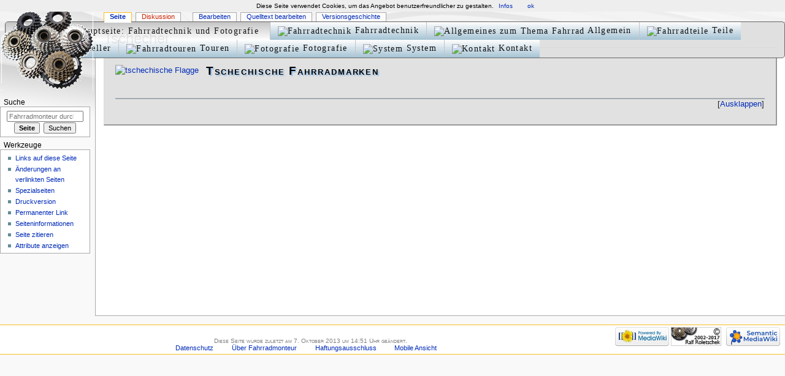

--- FILE ---
content_type: text/html; charset=UTF-8
request_url: https://www.fahrradmonteur.de/Tschechei
body_size: 58273
content:

<!DOCTYPE html>
<html class="client-nojs" lang="de" dir="ltr">
<head>
<meta charset="UTF-8"/>
<title>Tschechei – Fahrradmonteur</title>
<script>document.documentElement.className="client-js";RLCONF={"wgCanonicalNamespace":"","wgCanonicalSpecialPageName":!1,"wgNamespaceNumber":0,"wgPageName":"Tschechei","wgTitle":"Tschechei","wgCurRevisionId":10469,"wgRevisionId":10469,"wgArticleId":2190,"wgIsArticle":!0,"wgIsRedirect":!1,"wgAction":"view","wgUserName":null,"wgUserGroups":["*"],"wgCategories":[],"wgBreakFrames":!1,"wgPageContentLanguage":"de","wgPageContentModel":"wikitext","wgSeparatorTransformTable":[",\t.",".\t,"],"wgDigitTransformTable":["",""],"wgDefaultDateFormat":"dmy","wgMonthNames":["","Januar","Februar","März","April","Mai","Juni","Juli","August","September","Oktober","November","Dezember"],"wgMonthNamesShort":["","Jan.","Feb.","Mär.","Apr.","Mai","Jun.","Jul.","Aug.","Sep.","Okt.","Nov.","Dez."],"wgRelevantPageName":"Tschechei","wgRelevantArticleId":2190,"wgRequestId":"962cb79094bdaa9eb1f2f998","wgCSPNonce":!1,"wgIsProbablyEditable":!0,"wgRelevantPageIsProbablyEditable":!0,"wgRestrictionEdit":[],
"wgRestrictionMove":[],"wgMFDisplayWikibaseDescriptions":{"search":!1,"nearby":!1,"watchlist":!1,"tagline":!1},"wgMediaViewerOnClick":!0,"wgMediaViewerEnabledByDefault":!0,"wgVisualEditor":{"pageLanguageCode":"de","pageLanguageDir":"ltr","pageVariantFallbacks":"de"},"wgPageFormsTargetName":null,"wgPageFormsAutocompleteValues":[],"wgPageFormsAutocompleteOnAllChars":!1,"wgPageFormsFieldProperties":[],"wgPageFormsCargoFields":[],"wgPageFormsDependentFields":[],"wgPageFormsCalendarValues":[],"wgPageFormsCalendarParams":[],"wgPageFormsCalendarHTML":null,"wgPageFormsGridValues":[],"wgPageFormsGridParams":[],"wgPageFormsContLangYes":null,"wgPageFormsContLangNo":null,"wgPageFormsContLangMonths":[],"wgPageFormsHeightForMinimizingInstances":800,"wgPageFormsShowOnSelect":[],"wgPageFormsScriptPath":"/extensions/PageForms","edgValues":null,"wgPageFormsEDSettings":null,"wgAmericanDates":!1,"wgHeaderTabsTabIndexes":[],"wgEditSubmitButtonLabelPublish":!1};RLSTATE={
"site.styles":"ready","noscript":"ready","user.styles":"ready","user":"ready","user.options":"loading","user.tokens":"loading","mediawiki.legacy.shared":"ready","mediawiki.legacy.commonPrint":"ready","jquery.makeCollapsible.styles":"ready","ext.visualEditor.desktopArticleTarget.noscript":"ready","ext.smw.style":"ready","ext.smw.tooltip.styles":"ready","mediawiki.skinning.interface":"ready","mediawiki.skinning.content.externallinks":"ready","skins.monobook.responsive":"ready"};RLPAGEMODULES=["ext.smw.style","ext.smw.tooltips","site","mediawiki.page.startup","mediawiki.page.ready","jquery.makeCollapsible","mediawiki.searchSuggest","ext.semanticbreadcrumblinks","mmv.head","mmv.bootstrap.autostart","ext.visualEditor.desktopArticleTarget.init","ext.visualEditor.targetLoader","skins.monobook.mobile"];</script>
<script>(RLQ=window.RLQ||[]).push(function(){mw.loader.implement("user.options@1wzrr",function($,jQuery,require,module){/*@nomin*/mw.user.options.set({"variant":"de"});
});mw.loader.implement("user.tokens@tffin",function($,jQuery,require,module){/*@nomin*/mw.user.tokens.set({"editToken":"+\\","patrolToken":"+\\","watchToken":"+\\","csrfToken":"+\\"});
});});</script>
<link rel="stylesheet" href="/load.php?lang=de&amp;modules=ext.smw.style%7Cext.smw.tooltip.styles&amp;only=styles&amp;skin=monobook"/>
<link rel="stylesheet" href="/load.php?lang=de&amp;modules=ext.visualEditor.desktopArticleTarget.noscript%7Cjquery.makeCollapsible.styles%7Cmediawiki.legacy.commonPrint%2Cshared%7Cmediawiki.skinning.content.externallinks%7Cmediawiki.skinning.interface%7Cskins.monobook.responsive&amp;only=styles&amp;skin=monobook"/>
<script async="" src="/load.php?lang=de&amp;modules=startup&amp;only=scripts&amp;raw=1&amp;skin=monobook"></script>
<!--[if lt IE 9]><link rel="stylesheet" href="/skins/MonoBook/resources/screen-desktop.css?74a6a" media="screen"/><![endif]--><!--[if IE 6]><link rel="stylesheet" href="/skins/MonoBook/resources/IE60Fixes.css?1208f" media="screen"/><![endif]--><!--[if IE 7]><link rel="stylesheet" href="/skins/MonoBook/resources/IE70Fixes.css?4e4d4" media="screen"/><![endif]-->
<meta name="ResourceLoaderDynamicStyles" content=""/>
<link rel="stylesheet" href="/load.php?lang=de&amp;modules=site.styles&amp;only=styles&amp;skin=monobook"/>
<meta name="generator" content="MediaWiki 1.34.2"/>
<meta name="viewport" content="width=device-width, initial-scale=1.0, user-scalable=yes, minimum-scale=0.25, maximum-scale=5.0"/>
<link rel="alternate" type="application/rdf+xml" title="Tschechei" href="/index.php?title=Spezial:RDF_exportieren/Tschechei&amp;xmlmime=rdf"/>
<link rel="alternate" type="application/x-wiki" title="Bearbeiten" href="/index.php?title=Tschechei&amp;action=edit"/>
<link rel="edit" title="Bearbeiten" href="/index.php?title=Tschechei&amp;action=edit"/>
<link rel="shortcut icon" href="/favicon.ico"/>
<link rel="search" type="application/opensearchdescription+xml" href="/opensearch_desc.php" title="Fahrradmonteur (de)"/>
<link rel="EditURI" type="application/rsd+xml" href="https://www.fahrradmonteur.de/api.php?action=rsd"/>
<!--[if lt IE 9]><script src="/resources/lib/html5shiv/html5shiv.js"></script><![endif]-->
</head>
<body class="mediawiki ltr sitedir-ltr capitalize-all-nouns mw-hide-empty-elt ns-0 ns-subject mw-editable page-Tschechei rootpage-Tschechei skin-monobook action-view"><div id="globalWrapper"><div id="column-content"><div id="content" class="mw-body" role="main"><a id="top"></a><div id="siteNotice" class="mw-body-content"><div id="localNotice" lang="de" dir="ltr"><p><script src="/cookiechoices.js"></script>
<script>
  document.addEventListener('DOMContentLoaded', function(event) {
    cookieChoices.showCookieConsentBar('Diese Seite verwendet Cookies, um das Angebot benutzerfreundlicher zu gestalten.',
      'ok', 'Infos', 'https://de.wikipedia.org/wiki/HTTP-Cookie');
  });
</script>

</p>
<div style="z-index:999; padding:0; magin:0; text-align:left; position:fixed;top:35px;left:8px; opacity: 0.93; -webkit-transition: all 0.5s ease; -moz-transition: all 0.5s ease; -o-transition: all 0.5s ease;">
<div style="text-align:left;">
<ul id="menu">
<li class="oben-li">
<html>
<style type="text/css">
ul#menu,ul #menu ul{
        margin:0; list-style:none; padding:0; background-color:#dedede;
        border-width:1px; border-style:solid; border-color:#5f5f5f; display: block;
        -moz-border-radius:5px;
        -webkit-border-radius:5px;
        border-radius:5px;}
ul#menu ul{
        display:none; position:absolute; left:0; top:100%;
        -moz-box-shadow:3.5px 3.5px 5px #000000;
        -webkit-box-shadow:3.5px 3.5px 5px #000000;
        box-shadow:3.5px 3.5px 5px #000000;
        background-color:#fefefe; border-radius:16px;
        -moz-border-radius:16px;
        -webkit-border-radius:16px;
        border: 1px solid #747474;
        padding:0 10px 10px;}
ul#menu li:hover>*{display:block;}
ul#menu li{position:relative; display:block; white-space:nowrap; font-size:0; float:left;}
ul#menu li:hover{ z-index:1; color:red; }
ul#menu {font-size:0; z-index:999; position:relative; display:inline-block; padding:0; *display:inline;}
* html ul#menu li a{display:inline-block;}
ul#menu>li{margin:0;}
ul#menu a:active, ul#menu a:focus {outline-style:none;}
/* *** globale Schrifteinstellung *** */
a.br {display:block; }
/* menu prim */
ul#menu a{
        display:block; vertical-align:middle; text-align:left; text-decoration:none;
        letter-spacing: 0.1em;
        font:14px Trebuchet MS; color:#000000;
        cursor:pointer;
        padding-top: 6px; padding-left: 12px; padding-bottom: 6px; padding-right: 12px;
        background-image: -webkit-linear-gradient(white 0%, #9FBFD2 100%);
        background-image: -moz-linear-gradient(white 0%, #9FBFD2 100%);
        background-image: -o-linear-gradient(white 0%, #9FBFD2 100%);
        background-image: linear-gradient(white 0%, #9FBFD2 100%);
        border-width:0 0 0 1px; border-style:solid; border-color:#C0C0C0;}
ul#menu ul li{ float:none; margin:10px 0 0;}
ul#menu li:hover>a, ul#menu li a.gedrueckt{
        background-color:#c1c1c1;
        background-image: -webkit-gradient(linear, left top, left bottom, from(#c1c1c1), to(#ffffff));
        background-image: -webkit-linear-gradient(top, #c1c1c1, #ffffff);
        background-image: -moz-linear-gradient(top, #c1c1c1, #ffffff);
        background-image: -o-linear-gradient(top, #c1c1c1, #ffffff);
        background-image: linear-gradient(top bottom, #c1c1c1, #ffffff);
        border-color:#C0C0C0; border-style:solid; color:#000000; text-shadow:#FFF 0 0 1px;
        text-decoration:none;}
ul#menu span {display:block; overflow:visible; background-position:right center; background-repeat:no-repeat; padding-right:0px;}
ul#menu li.oben-li>a{
        border-radius:5px 0 0 5px;
        -moz-border-radius:5px 0 0 5px;
        -webkit-border-radius:5px;
        -webkit-border-top-right-radius:0;
        -webkit-border-bottom-right-radius:0;}
ul#menu li.oben-re>a{
        border-radius:0 5px 5px 0;
        -moz-border-radius:0 5px 5px 0;
        -webkit-border-radius:0;
        -webkit-border-top-right-radius:5px;
        -webkit-border-bottom-right-radius:5px;}
/* menu segon */
ul#menu ul a{
        text-align:left; padding:2px; background-color:#fefefe; background-image:none; border-width:0; border-radius:0px;
        -moz-border-radius:0px; -webkit-border-radius:0px;
        color:gray; text-decoration:none; }
ul#menu ul li:hover>a,ul#menu ul li a.gedrueckt {
        color:#000000; text-decoration:none; background-image: none; background-color:#f8f8f8; } /* fin menu segon */
</style>
<a class="gedrueckt" href="http://www.fahrradmonteur.de"><img src="https://upload.wikimedia.org/wikipedia/commons/d/dd/Farm-Fresh_house.png" width="24" height="24" alt="zurueck zur Hauptseite: Fahrradtechnik und Fotografie">&nbsp;</a>
</li>
<li><a href="#"><img src="https://upload.wikimedia.org/wikipedia/commons/3/3a/Farm-Fresh_multitool.png" width="24" height="24" alt="Fahrradtechnik">&nbsp;Fahrradtechnik</a>
<ul>
<li><a href="http://www.fahrradmonteur.de/Fahrradtechnik"><img src="https://upload.wikimedia.org/wikipedia/commons/3/3e/Nuvola_apps_edu_mathematics_blue-p.svg" width="14" height="14" alt="Uebersicht Fahrradtechnik">&nbsp;Fahrradtechnik</a></li>
<li><a href="http://www.fahrradmonteur.de/Formelsammlung"><img src="https://upload.wikimedia.org/wikipedia/commons/3/3e/Nuvola_apps_edu_mathematics_blue-p.svg" width="14" height="14" alt="Formelsammlung">&nbsp;Formelsammlung</a></li>
<li><a href="http://www.fahrradmonteur.de/Speichenrechner"><img src="https://upload.wikimedia.org/wikipedia/commons/3/3e/Nuvola_apps_edu_mathematics_blue-p.svg" width="14" height="14" alt="Speichenrechner">&nbsp;Speichenrechner</a></li>
<li><a href="http://www.fahrradmonteur.de/Gewinde_am_Fahrrad"><img src="https://upload.wikimedia.org/wikipedia/commons/3/3e/Nuvola_apps_edu_mathematics_blue-p.svg" width="14" height="14" alt="Masze der Gewinde am Fahrrad">&nbsp;Gewinde am Fahrrad</a></li>
<li><a href="http://www.fahrradmonteur.de/Fahrrad_einstellen"><img src="https://upload.wikimedia.org/wikipedia/commons/3/3e/Nuvola_apps_edu_mathematics_blue-p.svg" width="14" height="14" alt="Fahrrad einstellen">&nbsp;Fahrrad einstellen</a></li>
<li><a href="http://www.fahrradmonteur.de/Kettenschaltung_einstellen"><img src="https://upload.wikimedia.org/wikipedia/commons/c/c1/Gnome-devel.svg" width="14" height="14" alt="Kettenschaltung einstellen">&nbsp;Kettenschaltung einstellen</a></li>
<li><a href="http://www.fahrradmonteur.de/Einspeichen_und_Zentrieren"><img src="https://upload.wikimedia.org/wikipedia/commons/c/c1/Gnome-devel.svg" width="14" height="14" alt="Einspeichen und Zentrieren von Laufraedern">&nbsp;Einspeichen und Zentrieren</a></li>
<li><a href="http://www.fahrradmonteur.de/Hilfe mein Fahrrad knackt"><img src="https://upload.wikimedia.org/wikipedia/commons/c/c1/Gnome-devel.svg" width="14" height="14" alt="Hilfe mein Fahrrad knackt">&nbsp;Hilfe mein Fahrrad knackt</a></li>
<li><a href="http://www.fahrradmonteur.de/Werkzeug"><img src="https://upload.wikimedia.org/wikipedia/commons/c/c1/Gnome-devel.svg" width="14" height="14" alt="Werkzeug">&nbsp;Werkzeug</a></li>
<li><a href="http://www.fahrradmonteur.de/Rahmenwerkzeug"><img src="https://upload.wikimedia.org/wikipedia/commons/c/c1/Gnome-devel.svg" width="14" height="14" alt="Rahmenwerkzeug">&nbsp;Rahmenwerkzeug</a></li>
<li><a href="http://www.fahrradmonteur.de/Kettenpflege"><img src="https://upload.wikimedia.org/wikipedia/commons/c/c1/Gnome-devel.svg" width="14" height="14" alt="Kettenpflege">&nbsp;Kettenpflege</a></li>
<li><a href="http://www.fahrradmonteur.de/Sattelpflege"><img src="https://upload.wikimedia.org/wikipedia/commons/c/c1/Gnome-devel.svg" width="14" height="14" alt="Sattelpflege">&nbsp;Sattelpflege</a></li>
<li><a href="http://www.fahrradmonteur.de/Plaste_und_Elaste"><img src="https://upload.wikimedia.org/wikipedia/commons/c/c1/Gnome-devel.svg" width="14" height="14" alt="Plaste und Elaste">&nbsp;Plaste und Elaste</a></li>
</ul>
</li>
<li><a href="#"><img src="https://upload.wikimedia.org/wikipedia/commons/6/66/Farm-Fresh_cog.png" width="24" height="24" alt="Allgemeines zum Thema Fahrrad">&nbsp;Allgemein</a>
<ul>
<li><a href="http://www.fahrradmonteur.de/Berufsbild"><img src="https://upload.wikimedia.org/wikipedia/commons/b/bc/Nuvola_apps_kservices.svg" width="14" height="14" alt="Berufsbild Fahrradmonteur">&nbsp;Berufsbild</a></li>
<li><a href="http://www.fahrradmonteur.de/Fahrradgeschichte"><img src="https://upload.wikimedia.org/wikipedia/commons/b/bc/Nuvola_apps_kservices.svg" width="14" height="14" alt="Fahrradgeschichte">&nbsp;Fahrradgeschichte</a></li>
<li><a href="http://www.fahrradmonteur.de/Fahrradtypen"><img src="https://upload.wikimedia.org/wikipedia/commons/b/bc/Nuvola_apps_kservices.svg" width="14" height="14" alt="Fahrradtypen">&nbsp;Fahrradtypen</a></li>
<li><a href="http://www.fahrradmonteur.de/Fahrradqualit&auml;t"><img src="https://upload.wikimedia.org/wikipedia/commons/b/bc/Nuvola_apps_kservices.svg" width="14" height="14" alt="Fahrradqualitaet">&nbsp;Fahrradqualit&auml;t</a></li>
<li><a href="http://www.fahrradmonteur.de/Mythen_und_Legenden"><img src="https://upload.wikimedia.org/wikipedia/commons/e/e2/Gnome-fs-directory_yellow.svg" width="14" height="14" alt="Mythen und Legenden">&nbsp;Mythen und Legenden</a></li>
<li><a href="http://www.fahrradmonteur.de/Fahrrad_einstellen#Wundersattel">&nbsp;&nbsp;&nbsp;<img src="https://upload.wikimedia.org/wikipedia/commons/e/e2/Nuvola_single_chevron_right.svg" width="14" height="14" alt="Wundersattel">&nbsp;Wundersattel</a></li>
<li><a href="http://www.fahrradmonteur.de/Fahrradpflege">&nbsp;&nbsp;&nbsp;<img src="https://upload.wikimedia.org/wikipedia/commons/e/e2/Nuvola_single_chevron_right.svg" width="14" height="14" alt="Fahrradpflege">&nbsp;Fahrradpflege</a></li>
<li><a href="http://www.fahrradmonteur.de/Sattelpflege">&nbsp;&nbsp;&nbsp;<img src="https://upload.wikimedia.org/wikipedia/commons/e/e2/Nuvola_single_chevron_right.svg" width="14" height="14" alt="Sattelpflege">&nbsp;Sattelpflege</a></li>
<li><a href="http://www.fahrradmonteur.de/Kettenpflege">&nbsp;&nbsp;&nbsp;<img src="https://upload.wikimedia.org/wikipedia/commons/e/e2/Nuvola_single_chevron_right.svg" width="14" height="14" alt="Kettenpflege">&nbsp;Kettenpflege</a></li>
<li><a href="http://www.fahrradmonteur.de/Kettenmontage">&nbsp;&nbsp;&nbsp;<img src="https://upload.wikimedia.org/wikipedia/commons/e/e2/Nuvola_single_chevron_right.svg" width="14" height="14" alt="Kettenmontage">&nbsp;Kettenmontage</a></li>
<li><a href="http://www.fahrradmonteur.de/Reifenbreite_und_Rollwiderstand">&nbsp;&nbsp;&nbsp;<img src="https://upload.wikimedia.org/wikipedia/commons/e/e2/Nuvola_single_chevron_right.svg" width="14" height="14" alt="Reifenbreite und Rollwiderstand">&nbsp;Reifenbreite und Rollwiderstand</a></li>
<li><a href="http://www.fahrradmonteur.de/Vollgummireifen">&nbsp;&nbsp;&nbsp;<img src="https://upload.wikimedia.org/wikipedia/commons/e/e2/Nuvola_single_chevron_right.svg" width="14" height="14" alt="Vollgummireifen">&nbsp;Vollgummireifen</a></li>
<li><a href="http://www.fahrradmonteur.de/Fahrradbremsen">&nbsp;&nbsp;&nbsp;<img src="https://upload.wikimedia.org/wikipedia/commons/e/e2/Nuvola_single_chevron_right.svg" width="14" height="14" alt="Fahrradbremsen">&nbsp;Fahrradbremsen</a></li>
<li><a href="http://www.fahrradmonteur.de/Fahrradversicherung"><img src="https://upload.wikimedia.org/wikipedia/commons/b/bc/Nuvola_apps_kservices.svg" width="14" height="14" alt="Fahrradversicherung">&nbsp;Fahrradversicherung</a></li>
<li><a href="http://www.fahrradmonteur.de/Entscheidungshilfe Fahrradkauf"><img src="https://upload.wikimedia.org/wikipedia/commons/b/bc/Nuvola_apps_kservices.svg" width="14" height="14" alt="Entscheidungshilfe Fahrradkauf">&nbsp;Entscheidungshilfe Fahrradkauf</a></li>
<li><a href="http://www.fahrradmonteur.de/Fahrradzitate"><img src="https://upload.wikimedia.org/wikipedia/commons/b/bc/Nuvola_apps_kservices.svg" width="14" height="14" alt="Fahrradzitate">&nbsp;Fahrradzitate</a></li>
<li><a href="http://www.fahrradmonteur.de/Formular:Zitat-Zitat">&nbsp;&nbsp;&nbsp;<img src="https://upload.wikimedia.org/wikipedia/commons/e/e2/Nuvola_single_chevron_right.svg" width="14" height="14" alt="neues Zitat anlegen">&nbsp;neues Zitat anlegen</a></li>

<li><a href="http://www.fahrradmonteur.de/Systemvergleich_Rohloff_Speedhub_500/14_vs._Shimano_Alfine_SG-S700"><img src="https://upload.wikimedia.org/wikipedia/commons/b/bc/Nuvola_apps_kservices.svg" width="14" height="14" alt="Systemvergleich Rohloff Speedhub 500/14 vs. Shimano Alfine SG-S700">&nbsp;Systemvergleich Rohloff Speedhub 500/14 vs. Shimano Alfine SG-S700</a></li>
<li><a href="http://www.fahrradmonteur.de/Fahrradzeichnung_Leonardo_da_Vinci"><img src="https://upload.wikimedia.org/wikipedia/commons/b/bc/Nuvola_apps_kservices.svg" width="14" height="14" alt="Fahrradzeichnung von Leonardo da Vinci">&nbsp;Fahrradzeichnung von Leonardo da Vinci</a></li>
</ul>
</li>
<li><a href="#"><img src="https://upload.wikimedia.org/wikipedia/commons/a/a3/Farm-Fresh_lightbulb.png" width="24" height="24" alt="Fahrradteile">&nbsp;Teile</a>
<ul>
<li><a href="http://www.fahrradmonteur.de/Felgen"><img src="https://upload.wikimedia.org/wikipedia/commons/9/91/Farm-Fresh_screwdriver.png" width="14" height="14" alt="Felgen am Fahrrad">&nbsp;Felgen</a></li>
<li><a href="http://www.fahrradmonteur.de/Reifen"><img src="https://upload.wikimedia.org/wikipedia/commons/9/91/Farm-Fresh_screwdriver.png" width="14" height="14" alt="Reifen  am Fahrrad">&nbsp;Reifen</a></li>
</ul>
</li>
    <li><a href="#"><img src="https://upload.wikimedia.org/wikipedia/commons/a/a0/Farm-Fresh_wrench_orange.png" width="24" height="24" alt="Hersteller">&nbsp;Hersteller</a>
        <ul>
<li><a href="http://www.fahrradmonteur.de/Hersteller&uuml;bersicht"><img src="https://upload.wikimedia.org/wikipedia/commons/3/30/Nuvola_filesystems_services.svg" width="14" height="14" alt="Hersteller�bersicht">&nbsp;Hersteller&uuml;bersicht</a></li>
<li><a href="http://www.fahrradmonteur.de/Fahrradhersteller_international"><img src="https://upload.wikimedia.org/wikipedia/commons/3/30/Nuvola_filesystems_services.svg" width="14" height="14" alt="internationale Hersteller">&nbsp;International</a></li>
<li><a href="http://www.fahrradmonteur.de/Fahrradhersteller_Europa"><img src="https://upload.wikimedia.org/wikipedia/commons/3/30/Nuvola_filesystems_services.svg" width="14" height="14" alt="europaeische Hersteller">&nbsp;Europa</a></li>
<li><a href="http://www.fahrradmonteur.de/Fahrradhersteller_Asien"><img src="https://upload.wikimedia.org/wikipedia/commons/3/30/Nuvola_filesystems_services.svg" width="14" height="14" alt="asiatische Hersteller">&nbsp;Asien</a></li>
<li><a href="http://www.fahrradmonteur.de/Fahrradhersteller_Amerika"><img src="https://upload.wikimedia.org/wikipedia/commons/3/30/Nuvola_filesystems_services.svg" width="14" height="14" alt="amerikanische Hersteller">&nbsp;Amerika</a></li>
<li><a href="http://www.fahrradmonteur.de/Fahrradhersteller_Afrika"><img src="https://upload.wikimedia.org/wikipedia/commons/3/30/Nuvola_filesystems_services.svg" width="14" height="14" alt="afrikanische Hersteller">&nbsp;Afrika</a></li>
<li><a href="http://www.fahrradmonteur.de/Fahrradhersteller_Ozeanien"><img src="https://upload.wikimedia.org/wikipedia/commons/3/30/Nuvola_filesystems_services.svg" width="14" height="14" alt="ozeanische Hersteller">&nbsp;Ozeanien</a></li>
<li><a href="http://www.fahrradmonteur.de/Eigenmarken"><img src="https://upload.wikimedia.org/wikipedia/commons/3/30/Nuvola_filesystems_services.svg" width="14" height="14" alt="Eigenmarken">&nbsp;Eigenmarken</a></li>
<li><a href="http://www.fahrradmonteur.de/Formular:Unternehmen">&nbsp;&nbsp;&nbsp;<img src="https://upload.wikimedia.org/wikipedia/commons/e/e2/Nuvola_single_chevron_right.svg" width="14" height="14" alt="neuen Hersteller anlegen">&nbsp;neuen Hersteller anlegen</a></li>
        </ul>
    </li>
<li><a href="#"><img src="https://upload.wikimedia.org/wikipedia/commons/1/16/Farm-Fresh_world.png" width="24" height="24" alt="Fahrradtouren">&nbsp;Touren</a>
<ul>
<li><a href="http://www.fahrradmonteur.de/Radreisen"><img src="https://upload.wikimedia.org/wikipedia/commons/f/f6/Approve.svg" width="14" height="14" alt="Reisen mit dem Fahrrad">&nbsp;Radreisen</a></li>
<li><a href="http://www.fahrradmonteur.de/Touren"><img src="https://upload.wikimedia.org/wikipedia/commons/f/f6/Approve.svg" width="14" height="14" alt="Touren">&nbsp;Touren</a></li>
<li><a href="http://www.fahrradmonteur.de/Barnim_on_Tour"><img src="https://upload.wikimedia.org/wikipedia/commons/f/f6/Approve.svg" width="14" height="14" alt="Barnim">&nbsp;Barnim on Tour</a></li>
<li><a href="http://www.fahrradmonteur.de/Mauerradweg_Berlin"><img src="https://upload.wikimedia.org/wikipedia/commons/f/f6/Approve.svg" width="14" height="14" alt="Mauerradweg Berlin">&nbsp;Mauerradweg Berlin</a></li>
<li><a href="http://www.fahrradmonteur.de/Mauerradweg_Berlin_S&uuml;d"><img src="https://upload.wikimedia.org/wikipedia/commons/f/f6/Approve.svg" width="14" height="14" alt="Mauerradweg Berlin S&uuml;d">&nbsp;Mauerradweg Berlin S&uuml;d</a></li>
<li><a href="http://www.fahrradmonteur.de/Radweg Berlin-Usedom 1"><img src="https://upload.wikimedia.org/wikipedia/commons/f/f6/Approve.svg" width="14" height="14" alt="Radweg Berlin-Usedom 1">&nbsp;Radweg Berlin-Usedom 1</a></li>
<li><a href="http://www.fahrradmonteur.de/Rund_um_den_Werbellinsee"><img src="https://upload.wikimedia.org/wikipedia/commons/f/f6/Approve.svg" width="14" height="14" alt="Rund um den Werbellinsee">&nbsp;Rund um den Werbellinsee</a></li>
<li><a href="http://www.fahrradmonteur.de/Niederfinow_-_Polen_-_Niederfinow"><img src="https://upload.wikimedia.org/wikipedia/commons/f/f6/Approve.svg" width="14" height="14" alt="Niederfinow - Polen - Niederfinow">&nbsp;Niederfinow - Polen - Niederfinow</a></li>
<li><a href="http://www.fahrradmonteur.de/Oderbruchtour_-_Niederfinow"><img src="https://upload.wikimedia.org/wikipedia/commons/f/f6/Approve.svg" width="14" height="14" alt="Oderbruchtour - Niederfinow">&nbsp;Oderbruchtour - Niederfinow</a></li>
<li><a href="http://www.fahrradmonteur.de/Rundfahrt_Wolletzsee"><img src="https://upload.wikimedia.org/wikipedia/commons/a/a2/Nuvola_apps_error.svg" width="14" height="14" alt="Rundfahrt Wolletzsee">&nbsp;Rundfahrt Wolletzsee</a></li>
<li><a href="http://www.fahrradmonteur.de/Treidelweg_Finowkanal"><img src="https://upload.wikimedia.org/wikipedia/commons/f/f6/Approve.svg" width="14" height="14" alt="Treidelweg Finowkanal">&nbsp;Treidelweg Finowkanal</a></li>
<li><a href="http://www.fahrradmonteur.de/Franzosenbunker"><img src="https://upload.wikimedia.org/wikipedia/commons/f/f6/Approve.svg" width="14" height="14" alt="Franzosenbunker">&nbsp;Franzosenbunker</a></li>

<li><a href="http://www.fahrradmonteur.de/Bergbauden_im_Riesengebirge"><img src="https://upload.wikimedia.org/wikipedia/commons/f/f6/Approve.svg" width="14" height="14" alt="Bergbauden im Riesengebirge">&nbsp;Bergbauden im Riesengebirge</a></li>
        </ul>
    </li>
    <li><a href="#"><img src="https://upload.wikimedia.org/wikipedia/commons/c/cb/Farm-Fresh_camera.png" width="24" height="24" alt="Fotografie">&nbsp;Fotografie</a>
        <ul>
<li><a href="http://www.fahrradmonteur.de/Fotografieren_unterwegs_mit_dem_Fahrrad"><img src="https://upload.wikimedia.org/wikipedia/commons/e/e6/High-contrast-camera-photo-2.svg" width="14" height="14" alt="Fotografieren unterwegs mit dem Fahrrad">&nbsp;Fotografieren unterwegs mit dem Fahrrad</a></li>
<li><a href="http://www.fahrradmonteur.de/Solmeta_N3_Kompa&#223;"><img src="https://upload.wikimedia.org/wikipedia/commons/e/e6/High-contrast-camera-photo-2.svg" width="14" height="14" alt="GPS an der Kamera: Solmeta N3 Testfahrt">&nbsp;Solmeta N3 Testfahrt</a></li>
<li><a href="http://www.fahrradmonteur.de/Objektivcodes"><img src="https://upload.wikimedia.org/wikipedia/commons/e/e6/High-contrast-camera-photo-2.svg" width="14" height="14" alt="Objektivcodes">&nbsp;Objektivcodes</a></li>
<li><a href="http://www.fahrradmonteur.de/Photoshop"><img src="https://upload.wikimedia.org/wikipedia/commons/e/e6/High-contrast-camera-photo-2.svg" width="14" height="14" alt="Photoshop">&nbsp;Photoshop</a></li>
<li><a href="http://www.fahrradmonteur.de/Diva_vor_der_Kamera"><img src="https://upload.wikimedia.org/wikipedia/commons/e/e6/High-contrast-camera-photo-2.svg" width="14" height="14" alt="Diva vor der Kamera">&nbsp;Diva vor der Kamera</a></li>
<li><a href="http://www.fahrradmonteur.de/Suppenhuhn"><img src="https://upload.wikimedia.org/wikipedia/commons/e/e6/High-contrast-camera-photo-2.svg" width="14" height="14" alt="Suppenhuhn - Superzoom">&nbsp;Suppenhuhn - Superzoom</a></li>
<-- -------------------- H O N G K O N G -------------------- -->
<li><a href="http://www.fahrradmonteur.de/Abu Dhabi"><img src="https://upload.wikimedia.org/wikipedia/commons/e/e2/Gnome-fs-directory_yellow.svg" width="14" height="14" alt="Abu Dhabi">&nbsp;Abu Dhabi</a></li>
<li><a href="http://www.fahrradmonteur.de/Hongkong"><img src="https://upload.wikimedia.org/wikipedia/commons/e/e2/Gnome-fs-directory_yellow.svg" width="14" height="14" alt="Hongkong">&nbsp;Hongkong</a></li>
<li><a href="http://www.fahrradmonteur.de/Panorama in Hongkong">&nbsp;&nbsp;&nbsp;<img src="https://upload.wikimedia.org/wikipedia/commons/e/e2/Nuvola_single_chevron_right.svg" width="14" height="14" alt="Panorama in Hongkong">&nbsp;Panorama in Hongkong</a></li>
<li><a href="http://www.fahrradmonteur.de/Chungking Mansions">&nbsp;&nbsp;&nbsp;<img src="https://upload.wikimedia.org/wikipedia/commons/e/e2/Nuvola_single_chevron_right.svg" width="14" height="14" alt="Chungking Mansions">&nbsp;Chungking Mansions</a></li>
<-- -------------------- 5 0   M M -------------------- -->
<li><a href="http://www.fahrradmonteur.de/50mm_als_Herausforderung">
<img src="https://upload.wikimedia.org/wikipedia/commons/e/e2/Gnome-fs-directory_yellow.svg" width="14" height="14" alt="50mm als Herausforderung">&nbsp;50mm als Herausforderung</a></li>
<!--li><a href="http://www.fahrradmonteur.de/50mm_Arlington">&nbsp;&nbsp;&nbsp;<img src="https://upload.wikimedia.org/wikipedia/commons/e/e2/Nuvola_single_chevron_right.svg" width="14" height="14" alt="Arlington">&nbsp;Arlington</a></li>
<li><a href="http://www.fahrradmonteur.de/50mm_Berlin">&nbsp;&nbsp;&nbsp;<img src="https://upload.wikimedia.org/wikipedia/commons/e/e2/Nuvola_single_chevron_right.svg" width="14" height="14" alt="Berlin">&nbsp;Berlin</a></li>
<li><a href="http://www.fahrradmonteur.de/50mm_Eindhoven">&nbsp;&nbsp;&nbsp;<img src="https://upload.wikimedia.org/wikipedia/commons/e/e2/Nuvola_single_chevron_right.svg" width="14" height="14" alt="Eindhoven">&nbsp;Eindhoven</a></li>
<li><a href="http://www.fahrradmonteur.de/50mm_St._P&#246;lten">&nbsp;&nbsp;&nbsp;<img src="https://upload.wikimedia.org/wikipedia/commons/e/e2/Nuvola_single_chevron_right.svg" width="14" height="14" alt="St. Poelten">&nbsp;St. P&ouml;lten</a></li>
<li><a href="http://www.fahrradmonteur.de/50mm_Muzeum">&nbsp;&nbsp;&nbsp;<img src="https://upload.wikimedia.org/wikipedia/commons/e/e2/Nuvola_single_chevron_right.svg" width="14" height="14" alt="Mlada Boleslav">&nbsp;Mlad&#225; Boleslav</a></li>
<li><a href="http://www.fahrradmonteur.de/50mm_Prag">&nbsp;&nbsp;&nbsp;<img src="https://upload.wikimedia.org/wikipedia/commons/e/e2/Nuvola_single_chevron_right.svg" width="14" height="14" alt="Prag">&nbsp;Prag</a></li>
<li><a href="http://www.fahrradmonteur.de/50mm_Schwerin">&nbsp;&nbsp;&nbsp;<img src="https://upload.wikimedia.org/wikipedia/commons/e/e2/Nuvola_single_chevron_right.svg" width="14" height="14" alt="Schwerin">&nbsp;Schwerin</a></li>
<li><a href="http://www.fahrradmonteur.de/50mm_Washington">&nbsp;&nbsp;&nbsp;<img src="https://upload.wikimedia.org/wikipedia/commons/e/e2/Nuvola_single_chevron_right.svg" width="14" height="14" alt="Washington D. C.">&nbsp;Washington D. C.</a></li>
<li><a href="http://www.fahrradmonteur.de/50mm_Wien">&nbsp;&nbsp;&nbsp;<img src="https://upload.wikimedia.org/wikipedia/commons/e/e2/Nuvola_single_chevron_right.svg" width="14" height="14" alt="Wien">&nbsp;Wien</a></li>
  -->      </ul>
    </li>
    <li><a href="#"><img src="https://upload.wikimedia.org/wikipedia/commons/a/ac/Farm-Fresh_key.png" width="24" height="24" alt="System">&nbsp;System</a>
        <ul>
<li><a href="/index.php?title=Spezial:Letzte_&Auml;nderungen"><img src="https://upload.wikimedia.org/wikipedia/commons/8/81/Farm-Fresh_plugin.png" width="16" height="16" alt="Letzte Aenderungen">&nbsp;Letzte &Auml;nderungen</a></li>
<li><a href="/index.php?title=Spezial:Abmelden"><img src="https://upload.wikimedia.org/wikipedia/commons/8/81/Farm-Fresh_plugin.png" width="16" height="16" alt="Abmelden">&nbsp;Abmelden</a></li>
<li><a href="/index.php?title=Spezial:Anmelden"><img src="https://upload.wikimedia.org/wikipedia/commons/8/81/Farm-Fresh_plugin.png" width="16" height="16" alt="Anmelden">&nbsp;Anmelden</a></li>
<li><a href="/index.php?title=Spezial:Mehrere_Dateien_Hochladen"><img src="https://upload.wikimedia.org/wikipedia/commons/8/81/Farm-Fresh_plugin.png" width="16" height="16" alt="Mehrere Dateien hochladen">&nbsp;Mehrere Dateien hochladen</a></li>
<li><a href="/index.php?title=Spezial:Spezialseiten"><img src="https://upload.wikimedia.org/wikipedia/commons/8/81/Farm-Fresh_plugin.png" width="16" height="16" alt="Spezialseiten">&nbsp;Spezialseiten</a></li>
<li><a href="/index.php?title=Spezial:Statistik"><img src="https://upload.wikimedia.org/wikipedia/commons/8/81/Farm-Fresh_plugin.png" width="16" height="16" alt="Statistik">&nbsp;Statistik</a></li>
<li><a href="/index.php?title=Spezial:Version"><img src="https://upload.wikimedia.org/wikipedia/commons/8/81/Farm-Fresh_plugin.png" width="16" height="16" alt="Version">&nbsp;Version</a></li>
<li><a href="/index.php?title=Spezial:Beliebteste_Seiten&limit=500&offset=0"><img src="https://upload.wikimedia.org/wikipedia/commons/8/81/Farm-Fresh_plugin.png" width="16" height="16" alt="Beliebteste Seiten">&nbsp;Beliebteste Seiten</a></li>
<li><a href="/index.php?title=Spezial:Einstellungen"><img src="https://upload.wikimedia.org/wikipedia/commons/8/81/Farm-Fresh_plugin.png" width="16" height="16" alt="Einstellungen">&nbsp;Einstellungen</a></li>
<li><a href="/index.php?title=Spezial:SMW-Administration"><img src="https://upload.wikimedia.org/wikipedia/commons/8/81/Farm-Fresh_plugin.png" width="16" height="16" alt="Administration von Semantic MediaWiki">&nbsp;Administration von Semantic MediaWiki</a></li>
<li><a href="/index.php?title=Spezial:Klasse_erstellen"><img src="https://upload.wikimedia.org/wikipedia/commons/8/81/Farm-Fresh_plugin.png" width="16" height="16" alt="Eine Klasse erstellen">&nbsp;Eine Klasse erstellen</a></li>

        </ul>
    </li>
    <li><a href="#"><img src="https://upload.wikimedia.org/wikipedia/commons/9/95/Farm-Fresh_email.png" width="24" height="24" alt="Kontakt">&nbsp;Kontakt</a>
        <ul>
<li><a href="/index.php?title=Impressum"><img src="https://upload.wikimedia.org/wikipedia/commons/9/95/Farm-Fresh_email.png" width="16" height="16" alt="Impressum">&nbsp;Impressum</a></li>
<li><a href="http://www.fahrradmonteur.de/Warum_das_Ganze%3F"><img src="https://upload.wikimedia.org/wikipedia/commons/8/81/Farm-Fresh_plugin.png" width="16" height="16" alt="Warum das Ganze?">&nbsp;Warum das Ganze?</a></li>
<li><a href="http://www.fahrradmonteur.de/Fehler_melden"><img src="https://upload.wikimedia.org/wikipedia/commons/8/81/Farm-Fresh_plugin.png" width="16" height="16" alt="Fehler melden">&nbsp;Fehler melden</a></li>
<li><a href="https://plus.google.com/102275981232227738958?rel=author"><img src="https://upload.wikimedia.org/wikipedia/commons/8/81/Farm-Fresh_plugin.png" width="16" height="16" alt="Google+ Ralf Roletschek">&nbsp;Google+</a></li>
        </ul>
    </li>
<!--li>
<form action="https://www.paypal.com/cgi-bin/webscr" method="post" target="_top">
<input type="hidden" name="cmd" value="_s-xclick">
<input type="hidden" name="hosted_button_id" value="XLASSVLT8NEYQ">
<input type="image" src="https://www.paypalobjects.com/de_DE/DE/i/btn/btn_donateCC_LG.gif" border="0" name="submit" alt="Jetzt einfach, schnell und sicher online bezahlen � mit PayPal.">
<img alt="" border="0" src="https://www.paypalobjects.com/de_DE/i/scr/pixel.gif" width="1" height="1">
</form>
</li-->
</ul>
</html>
</li></ul></div></div></div></div><div class="mw-indicators mw-body-content">
</div>
<h1 id="firstHeading" class="firstHeading" lang="de">Tschechei</h1><div id="bodyContent" class="mw-body-content"><div id="siteSub">Aus Fahrradmonteur</div><div id="contentSub" lang="de" dir="ltr"></div><div id="jump-to-nav"></div><a href="#column-one" class="mw-jump-link">Zur Navigation springen</a><a href="#searchInput" class="mw-jump-link">Zur Suche springen</a><!-- start content --><div id="mw-content-text" lang="de" dir="ltr" class="mw-content-ltr"><div class="mw-parser-output"><div style="background-color:#e1e1e1; padding:3px; padding-left:18px; padding-right:18px; padding-top:12px; margin-bottom:4px; border-left: 1px solid #ddd; border-right: 2px solid #999; border-top: 1px solid #ddd; border-bottom: 2px solid #999; -moz-border-radius:0.5em;">
<div class="floatleft"><a href="/Datei:Flag_of_the_Czech_Republic.svg" class="image" title="tschechische Flagge"><img alt="tschechische Flagge" src="https://upload.wikimedia.org/wikipedia/commons/thumb/c/cb/Flag_of_the_Czech_Republic.svg/langde-40px-Flag_of_the_Czech_Republic.svg.png" decoding="async" width="40" height="27" srcset="https://upload.wikimedia.org/wikipedia/commons/thumb/c/cb/Flag_of_the_Czech_Republic.svg/langde-60px-Flag_of_the_Czech_Republic.svg.png 1.5x, https://upload.wikimedia.org/wikipedia/commons/thumb/c/cb/Flag_of_the_Czech_Republic.svg/langde-120px-Flag_of_the_Czech_Republic.svg.png 2x" data-file-width="900" data-file-height="600" /></a></div>
<div style="font-size:1.5em; padding-left:148px; font-variant: small-caps; font-weight:bolder; letter-spacing:0.1em; text-shadow: #8ab9e8 2px 2px 2px;">Tschechische Fahrradmarken</div><br />
<center style="padding-top:3px;">
<div class="wikitable mw-collapsible mw-collapsed">
<p><small><a href="/4_Ever" title="4 Ever">4 Ever</a>&#160;<a href="/Datei:Rad.png" class="image" title="Fahrradtechnik und Fotografie"><img alt="Fahrradtechnik und Fotografie" src="/images/1/1a/Rad.png" decoding="async" width="16" height="16" data-file-width="96" data-file-height="96" /></a>&#160;<a href="/Agogs_electric_bikes" title="Agogs electric bikes">Agogs electric bikes</a>&#160;<a href="/Datei:Rad.png" class="image" title="Fahrradtechnik und Fotografie"><img alt="Fahrradtechnik und Fotografie" src="/images/1/1a/Rad.png" decoding="async" width="16" height="16" data-file-width="96" data-file-height="96" /></a>&#160;<a href="/Amulet" title="Amulet">Amulet</a>&#160;<a href="/Datei:Rad.png" class="image" title="Fahrradtechnik und Fotografie"><img alt="Fahrradtechnik und Fotografie" src="/images/1/1a/Rad.png" decoding="async" width="16" height="16" data-file-width="96" data-file-height="96" /></a>&#160;<a href="/Anlen" title="Anlen">Anlen</a>&#160;<a href="/Datei:Rad.png" class="image" title="Fahrradtechnik und Fotografie"><img alt="Fahrradtechnik und Fotografie" src="/images/1/1a/Rad.png" decoding="async" width="16" height="16" data-file-width="96" data-file-height="96" /></a>&#160;<a href="/Apache" title="Apache">Apache</a>&#160;<a href="/Datei:Rad.png" class="image" title="Fahrradtechnik und Fotografie"><img alt="Fahrradtechnik und Fotografie" src="/images/1/1a/Rad.png" decoding="async" width="16" height="16" data-file-width="96" data-file-height="96" /></a>&#160;<a href="/Author" title="Author">Author</a>&#160;<a href="/Datei:Rad.png" class="image" title="Fahrradtechnik und Fotografie"><img alt="Fahrradtechnik und Fotografie" src="/images/1/1a/Rad.png" decoding="async" width="16" height="16" data-file-width="96" data-file-height="96" /></a>&#160;<a href="/Azub" title="Azub">Azub</a>&#160;<a href="/Datei:Rad.png" class="image" title="Fahrradtechnik und Fotografie"><img alt="Fahrradtechnik und Fotografie" src="/images/1/1a/Rad.png" decoding="async" width="16" height="16" data-file-width="96" data-file-height="96" /></a>&#160;<a href="/Bare%C5%A1" title="Bareš">Bareš</a>&#160;<a href="/Datei:Rad.png" class="image" title="Fahrradtechnik und Fotografie"><img alt="Fahrradtechnik und Fotografie" src="/images/1/1a/Rad.png" decoding="async" width="16" height="16" data-file-width="96" data-file-height="96" /></a>&#160;<a href="/Benecycl" title="Benecycl">Benecycl</a>&#160;<a href="/Datei:Rad.png" class="image" title="Fahrradtechnik und Fotografie"><img alt="Fahrradtechnik und Fotografie" src="/images/1/1a/Rad.png" decoding="async" width="16" height="16" data-file-width="96" data-file-height="96" /></a>&#160;<a href="/Benest" title="Benest">Benest</a>&#160;<a href="/Datei:Rad.png" class="image" title="Fahrradtechnik und Fotografie"><img alt="Fahrradtechnik und Fotografie" src="/images/1/1a/Rad.png" decoding="async" width="16" height="16" data-file-width="96" data-file-height="96" /></a>&#160;<a href="/Bottico" title="Bottico">Bottico</a>&#160;<a href="/Datei:Rad.png" class="image" title="Fahrradtechnik und Fotografie"><img alt="Fahrradtechnik und Fotografie" src="/images/1/1a/Rad.png" decoding="async" width="16" height="16" data-file-width="96" data-file-height="96" /></a>&#160;<a href="/Duratec" title="Duratec">Duratec</a>&#160;<a href="/Datei:Rad.png" class="image" title="Fahrradtechnik und Fotografie"><img alt="Fahrradtechnik und Fotografie" src="/images/1/1a/Rad.png" decoding="async" width="16" height="16" data-file-width="96" data-file-height="96" /></a>&#160;<a href="/Durato" title="Durato">Durato</a>&#160;<a href="/Datei:Rad.png" class="image" title="Fahrradtechnik und Fotografie"><img alt="Fahrradtechnik und Fotografie" src="/images/1/1a/Rad.png" decoding="async" width="16" height="16" data-file-width="96" data-file-height="96" /></a>&#160;<a href="/Esku" title="Esku">Esku</a>&#160;<a href="/Datei:Rad.png" class="image" title="Fahrradtechnik und Fotografie"><img alt="Fahrradtechnik und Fotografie" src="/images/1/1a/Rad.png" decoding="async" width="16" height="16" data-file-width="96" data-file-height="96" /></a>&#160;<a href="/Favorit" title="Favorit">Favorit</a>&#160;<a href="/Datei:Rad.png" class="image" title="Fahrradtechnik und Fotografie"><img alt="Fahrradtechnik und Fotografie" src="/images/1/1a/Rad.png" decoding="async" width="16" height="16" data-file-width="96" data-file-height="96" /></a>&#160;<a href="/Fort" title="Fort">Fort</a>&#160;<a href="/Datei:Rad.png" class="image" title="Fahrradtechnik und Fotografie"><img alt="Fahrradtechnik und Fotografie" src="/images/1/1a/Rad.png" decoding="async" width="16" height="16" data-file-width="96" data-file-height="96" /></a>&#160;<a href="/Galaxy" title="Galaxy">Galaxy</a>&#160;<a href="/Datei:Rad.png" class="image" title="Fahrradtechnik und Fotografie"><img alt="Fahrradtechnik und Fotografie" src="/images/1/1a/Rad.png" decoding="async" width="16" height="16" data-file-width="96" data-file-height="96" /></a>&#160;<a href="/KoloLoka" title="KoloLoka">KoloLoka</a>&#160;<a href="/Datei:Rad.png" class="image" title="Fahrradtechnik und Fotografie"><img alt="Fahrradtechnik und Fotografie" src="/images/1/1a/Rad.png" decoding="async" width="16" height="16" data-file-width="96" data-file-height="96" /></a>&#160;<a href="/LAS" title="LAS">LAS</a>&#160;<a href="/Datei:Rad.png" class="image" title="Fahrradtechnik und Fotografie"><img alt="Fahrradtechnik und Fotografie" src="/images/1/1a/Rad.png" decoding="async" width="16" height="16" data-file-width="96" data-file-height="96" /></a>&#160;<a href="/Leader_Fox" title="Leader Fox">Leader Fox</a>&#160;<a href="/Datei:Rad.png" class="image" title="Fahrradtechnik und Fotografie"><img alt="Fahrradtechnik und Fotografie" src="/images/1/1a/Rad.png" decoding="async" width="16" height="16" data-file-width="96" data-file-height="96" /></a>&#160;<a href="/Liberta" title="Liberta">Liberta</a>&#160;<a href="/Datei:Rad.png" class="image" title="Fahrradtechnik und Fotografie"><img alt="Fahrradtechnik und Fotografie" src="/images/1/1a/Rad.png" decoding="async" width="16" height="16" data-file-width="96" data-file-height="96" /></a>&#160;<a href="/Maxbike" title="Maxbike">Maxbike</a>&#160;<a href="/Datei:Rad.png" class="image" title="Fahrradtechnik und Fotografie"><img alt="Fahrradtechnik und Fotografie" src="/images/1/1a/Rad.png" decoding="async" width="16" height="16" data-file-width="96" data-file-height="96" /></a>&#160;<a href="/Morati" title="Morati">Morati</a>&#160;<a href="/Datei:Rad.png" class="image" title="Fahrradtechnik und Fotografie"><img alt="Fahrradtechnik und Fotografie" src="/images/1/1a/Rad.png" decoding="async" width="16" height="16" data-file-width="96" data-file-height="96" /></a>&#160;<a href="/Olpran" title="Olpran">Olpran</a>&#160;<a href="/Datei:Rad.png" class="image" title="Fahrradtechnik und Fotografie"><img alt="Fahrradtechnik und Fotografie" src="/images/1/1a/Rad.png" decoding="async" width="16" height="16" data-file-width="96" data-file-height="96" /></a>&#160;<a href="/Otoupalik" title="Otoupalik">Otoupalik</a>&#160;<a href="/Datei:Rad.png" class="image" title="Fahrradtechnik und Fotografie"><img alt="Fahrradtechnik und Fotografie" src="/images/1/1a/Rad.png" decoding="async" width="16" height="16" data-file-width="96" data-file-height="96" /></a>&#160;<a href="/PELL%C2%B4s" title="PELL´s">PELL´s</a>&#160;<a href="/Datei:Rad.png" class="image" title="Fahrradtechnik und Fotografie"><img alt="Fahrradtechnik und Fotografie" src="/images/1/1a/Rad.png" decoding="async" width="16" height="16" data-file-width="96" data-file-height="96" /></a>&#160;<a href="/Polygon" title="Polygon">Polygon</a>&#160;<a href="/Datei:Rad.png" class="image" title="Fahrradtechnik und Fotografie"><img alt="Fahrradtechnik und Fotografie" src="/images/1/1a/Rad.png" decoding="async" width="16" height="16" data-file-width="96" data-file-height="96" /></a>&#160;<a href="/RB_Race_Bike" title="RB Race Bike">RB Race Bike</a>&#160;<a href="/Datei:Rad.png" class="image" title="Fahrradtechnik und Fotografie"><img alt="Fahrradtechnik und Fotografie" src="/images/1/1a/Rad.png" decoding="async" width="16" height="16" data-file-width="96" data-file-height="96" /></a>&#160;<a href="/Remerx" title="Remerx">Remerx</a>&#160;<a href="/Datei:Rad.png" class="image" title="Fahrradtechnik und Fotografie"><img alt="Fahrradtechnik und Fotografie" src="/images/1/1a/Rad.png" decoding="async" width="16" height="16" data-file-width="96" data-file-height="96" /></a>&#160;<a href="/Rock_Machine" title="Rock Machine">Rock Machine</a>&#160;<a href="/Datei:Rad.png" class="image" title="Fahrradtechnik und Fotografie"><img alt="Fahrradtechnik und Fotografie" src="/images/1/1a/Rad.png" decoding="async" width="16" height="16" data-file-width="96" data-file-height="96" /></a>&#160;<a href="/Ster" title="Ster">Ster</a>&#160;<a href="/Datei:Rad.png" class="image" title="Fahrradtechnik und Fotografie"><img alt="Fahrradtechnik und Fotografie" src="/images/1/1a/Rad.png" decoding="async" width="16" height="16" data-file-width="96" data-file-height="96" /></a>&#160;<a href="/Superior" title="Superior">Superior</a>&#160;<a href="/Datei:Rad.png" class="image" title="Fahrradtechnik und Fotografie"><img alt="Fahrradtechnik und Fotografie" src="/images/1/1a/Rad.png" decoding="async" width="16" height="16" data-file-width="96" data-file-height="96" /></a>&#160;<a href="/WLT" title="WLT">WLT</a>&#160;<a href="/Datei:Rad.png" class="image" title="Fahrradtechnik und Fotografie"><img alt="Fahrradtechnik und Fotografie" src="/images/1/1a/Rad.png" decoding="async" width="16" height="16" data-file-width="96" data-file-height="96" /></a>&#160;<a href="/%C4%8C%C3%A1slavia" title="Čáslavia">Čáslavia</a>&#160;<a href="/Datei:Rad.png" class="image" title="Fahrradtechnik und Fotografie"><img alt="Fahrradtechnik und Fotografie" src="/images/1/1a/Rad.png" decoding="async" width="16" height="16" data-file-width="96" data-file-height="96" /></a>&#160;<a href="/%C5%A0koda" title="Škoda">Škoda</a>&#160;<a href="/Datei:Rad.png" class="image" title="Fahrradtechnik und Fotografie"><img alt="Fahrradtechnik und Fotografie" src="/images/1/1a/Rad.png" decoding="async" width="16" height="16" data-file-width="96" data-file-height="96" /></a>&#160;</small>
</p>
</div>
</center>
<p><br clear="all" />
</p>
</div>
<div style="text-align:center;">
<p><script async src="//pagead2.googlesyndication.com/pagead/js/adsbygoogle.js"></script>
<!-- 2017-2b -->
<ins class="adsbygoogle"
     style="display:inline-block;width:336px;height:280px"
     data-ad-client="ca-pub-3017055699108854"
     data-ad-slot="4085595920"></ins>
<script>
(adsbygoogle = window.adsbygoogle || []).push({});
</script>
</p>
</div>
<!-- 
NewPP limit report
Cached time: 20260128153326
Cache expiry: 86400
Dynamic content: false
Complications: []
[SMW] In‐text annotation parser time: 0.001 seconds
CPU time usage: 0.350 seconds
Real time usage: 1.070 seconds
Preprocessor visited node count: 560/1000000
Preprocessor generated node count: 0/1000000
Post‐expand include size: 15323/2097152 bytes
Template argument size: 3704/2097152 bytes
Highest expansion depth: 7/40
Expensive parser function count: 0/100
Unstrip recursion depth: 0/20
Unstrip post‐expand size: 493/5000000 bytes
-->
<!--
Transclusion expansion time report (%,ms,calls,template)
100.00%  204.574      1 -total
 98.09%  200.660      1 Vorlage:Tschechei
 95.60%  195.567      1 Vorlage:Fahrradmarke
  7.59%   15.518     35 Vorlage:Fahrradzeile
  2.04%    4.165     35 Vorlage:X
  1.85%    3.790      1 Vorlage:Adsense-4
-->
</div></div><div class="printfooter">
Abgerufen von „<a dir="ltr" href="https://www.fahrradmonteur.de/index.php?title=Tschechei&amp;oldid=10469">https://www.fahrradmonteur.de/index.php?title=Tschechei&amp;oldid=10469</a>“</div>
<div id="catlinks" class="catlinks catlinks-allhidden" data-mw="interface"></div><!-- end content --><div class="visualClear"></div></div></div><div class="visualClear"></div></div><div id="column-one" lang="de" dir="ltr"><h2>Navigationsmenü</h2><div role="navigation" class="portlet" id="p-cactions" aria-labelledby="p-cactions-label"><h3 id="p-cactions-label" lang="de" dir="ltr">Seitenaktionen</h3><div class="pBody"><ul lang="de" dir="ltr"><li id="ca-nstab-main" class="selected"><a href="/Tschechei" title="Seiteninhalt anzeigen [c]" accesskey="c">Seite</a></li><li id="ca-talk" class="new"><a href="/index.php?title=Diskussion:Tschechei&amp;action=edit&amp;redlink=1" rel="discussion" title="Diskussion zum Seiteninhalt (Seite nicht vorhanden) [t]" accesskey="t">Diskussion</a></li><li id="ca-ve-edit"><a href="/index.php?title=Tschechei&amp;veaction=edit" title="Diese Seite mit dem VisualEditor bearbeiten [v]" accesskey="v">Bearbeiten</a></li><li id="ca-edit" class="collapsible"><a href="/index.php?title=Tschechei&amp;action=edit" title="Diese Seite bearbeiten [e]" accesskey="e">Quelltext bearbeiten</a></li><li id="ca-history"><a href="/index.php?title=Tschechei&amp;action=history" title="Frühere Versionen dieser Seite [h]" accesskey="h">Versionsgeschichte</a></li></ul></div></div><div role="navigation" class="portlet" id="p-cactions-mobile" aria-labelledby="p-cactions-mobile-label"><h3 id="p-cactions-mobile-label" lang="de" dir="ltr">Seitenaktionen</h3><div class="pBody"><ul lang="de" dir="ltr"><li id="ca-nstab-main-mobile" class="selected"><a href="/Tschechei" title="Seite">Seite</a></li><li id="ca-talk-mobile" class="new"><a href="/index.php?title=Diskussion:Tschechei&amp;action=edit&amp;redlink=1" rel="discussion" title=" (Seite nicht vorhanden)">Diskussion</a></li><li id="ca-more"><a href="#p-cactions">Mehr</a></li><li id="ca-tools"><a href="#p-tb" title="Werkzeuge">Werkzeuge</a></li></ul></div></div><div role="navigation" class="portlet" id="p-personal" aria-labelledby="p-personal-label"><h3 id="p-personal-label" lang="de" dir="ltr">Meine Werkzeuge</h3><div class="pBody"><ul lang="de" dir="ltr"><li id="pt-anonuserpage">Nicht angemeldet</li><li id="pt-anontalk"><a href="/Spezial:Meine_Diskussionsseite" title="Diskussion über Änderungen von dieser IP-Adresse [n]" accesskey="n">Diskussionsseite</a></li><li id="pt-anoncontribs"><a href="/Spezial:Meine_Beitr%C3%A4ge" title="Eine Liste der Bearbeitungen, die von dieser IP-Adresse gemacht wurden [y]" accesskey="y">Beiträge</a></li><li id="pt-login"><a href="/index.php?title=Spezial:Anmelden&amp;returnto=Tschechei" title="Sich anzumelden wird gerne gesehen, ist jedoch nicht zwingend erforderlich. [o]" accesskey="o">Anmelden</a></li></ul></div></div><div class="portlet" id="p-logo" role="banner"><a href="/Fahrradtechnik_und_Fotografie" class="mw-wiki-logo" title="Hauptseite"></a></div><div id="sidebar"><div role="search" class="portlet" id="p-search"><h3 id="p-search-label" lang="de" dir="ltr"><label for="searchInput">Suche</label></h3><div class="pBody" id="searchBody"><form action="/index.php" id="searchform"><input type="hidden" value="Spezial:Suche" name="title"/><input type="search" name="search" placeholder="Fahrradmonteur durchsuchen" title="Fahrradmonteur durchsuchen [f]" accesskey="f" id="searchInput"/><input type="submit" name="go" value="Seite" title="Gehe direkt zu der Seite mit genau diesem Namen, falls sie vorhanden ist." id="searchGoButton" class="searchButton"/>  <input type="submit" name="fulltext" value="Suchen" title="Suche nach Seiten, die diesen Text enthalten" id="mw-searchButton" class="searchButton"/></form></div></div><div role="navigation" class="portlet" id="p-tb" aria-labelledby="p-tb-label"><h3 id="p-tb-label" lang="de" dir="ltr">Werkzeuge</h3><div class="pBody"><ul lang="de" dir="ltr"><li id="t-whatlinkshere"><a href="/Spezial:Linkliste/Tschechei" title="Liste aller Seiten, die hierher verlinken [j]" accesskey="j">Links auf diese Seite</a></li><li id="t-recentchangeslinked"><a href="/Spezial:%C3%84nderungen_an_verlinkten_Seiten/Tschechei" rel="nofollow" title="Letzte Änderungen an Seiten, die von hier verlinkt sind [k]" accesskey="k">Änderungen an verlinkten Seiten</a></li><li id="t-specialpages"><a href="/Spezial:Spezialseiten" title="Liste aller Spezialseiten [q]" accesskey="q">Spezialseiten</a></li><li id="t-print"><a href="/index.php?title=Tschechei&amp;printable=yes" rel="alternate" title="Druckansicht dieser Seite [p]" accesskey="p">Druckversion</a></li><li id="t-permalink"><a href="/index.php?title=Tschechei&amp;oldid=10469" title="Dauerhafter Link zu dieser Seitenversion">Permanenter Link</a></li><li id="t-info"><a href="/index.php?title=Tschechei&amp;action=info" title="Weitere Informationen über diese Seite">Seiten­informationen</a></li><li id="t-cite"><a href="/index.php?title=Spezial:Zitierhilfe&amp;page=Tschechei&amp;id=10469" title="Hinweise, wie diese Seite zitiert werden kann">Seite zitieren</a></li><li id="t-smwbrowselink"><a href="/Spezial:Durchsuchen/:Tschechei" rel="search">Attribute anzeigen</a></li></ul></div></div></div><a href="#sidebar" title="Navigation" class="menu-toggle" id="sidebar-toggle"></a><a href="#p-personal" title="Benutzerwerkzeuge" class="menu-toggle" id="p-personal-toggle"></a><a href="#globalWrapper" title="Zurück nach oben" class="menu-toggle" id="globalWrapper-toggle"></a></div><!-- end of the left (by default at least) column --><div class="visualClear"></div><div id="footer" role="contentinfo" lang="de" dir="ltr"><div id="f-poweredbyico" class="footer-icons"><a href="https://www.mediawiki.org/"><img src="/resources/assets/poweredby_mediawiki_88x31.png" alt="Powered by MediaWiki" srcset="/resources/assets/poweredby_mediawiki_132x47.png 1.5x, /resources/assets/poweredby_mediawiki_176x62.png 2x" width="88" height="31"/></a><a href="http://www.roletschek.at"><img src="/images/4/47/C-roletschek.png" alt="Alle Rechte vorbehalten 2002-2017 Ralf Roletschek (sofern nicht anders gekennzeichnet)" width="88" height="31"/></a><a href="https://www.semantic-mediawiki.org/wiki/Semantic_MediaWiki"><img src="[data-uri]" alt="Powered by Semantic MediaWiki" class="smw-footer" width="88" height="31"/></a></div><ul id="f-list"><li id="lastmod"> <div style="color:gray; font-size:0.85em; font-variant: small-caps;">Diese Seite wurde zuletzt am 7. Oktober 2013 um 14:51 Uhr geändert.</div></li><li id="privacy"><a href="/Fahrradmonteur:Datenschutz" class="mw-redirect" title="Fahrradmonteur:Datenschutz">Datenschutz</a></li><li id="about"><a href="/Fahrradmonteur:%C3%9Cber_Fahrradmonteur" class="mw-redirect" title="Fahrradmonteur:Über Fahrradmonteur">Über Fahrradmonteur</a></li><li id="disclaimer"><a href="/Fahrradmonteur:Impressum" class="mw-redirect" title="Fahrradmonteur:Impressum">Haftungsausschluss</a></li><li id="mobileview"><a href="https://www.fahrradmonteur.de/index.php?title=Tschechei&amp;mobileaction=toggle_view_mobile" class="noprint stopMobileRedirectToggle">Mobile Ansicht</a></li></ul></div></div>
<script>(RLQ=window.RLQ||[]).push(function(){mw.config.set({"wgPageParseReport":{"smw":{"limitreport-intext-parsertime":0.001},"limitreport":{"cputime":"0.350","walltime":"1.070","ppvisitednodes":{"value":560,"limit":1000000},"ppgeneratednodes":{"value":0,"limit":1000000},"postexpandincludesize":{"value":15323,"limit":2097152},"templateargumentsize":{"value":3704,"limit":2097152},"expansiondepth":{"value":7,"limit":40},"expensivefunctioncount":{"value":0,"limit":100},"unstrip-depth":{"value":0,"limit":20},"unstrip-size":{"value":493,"limit":5000000},"timingprofile":["100.00%  204.574      1 -total"," 98.09%  200.660      1 Vorlage:Tschechei"," 95.60%  195.567      1 Vorlage:Fahrradmarke","  7.59%   15.518     35 Vorlage:Fahrradzeile","  2.04%    4.165     35 Vorlage:X","  1.85%    3.790      1 Vorlage:Adsense-4"]},"cachereport":{"timestamp":"20260128153326","ttl":86400,"transientcontent":false}}});});</script>
<script type="text/javascript">
var gaJsHost = (("https:" == document.location.protocol) ? "https://ssl." : "http://www.");
document.write(unescape("%3Cscript src='" + gaJsHost + "google-analytics.com/ga.js' type='text/javascript'%3E%3C/script%3E"));
</script>
<script type="text/javascript">
var pageTracker = _gat._getTracker("UA-423424-1");
pageTracker._trackPageview();
</script>
<script>(RLQ=window.RLQ||[]).push(function(){mw.config.set({"wgBackendResponseTime":1633});});</script></body></html>

--- FILE ---
content_type: text/html; charset=utf-8
request_url: https://www.google.com/recaptcha/api2/aframe
body_size: 267
content:
<!DOCTYPE HTML><html><head><meta http-equiv="content-type" content="text/html; charset=UTF-8"></head><body><script nonce="eWYI1JRXl_svMcUC9lP_Lg">/** Anti-fraud and anti-abuse applications only. See google.com/recaptcha */ try{var clients={'sodar':'https://pagead2.googlesyndication.com/pagead/sodar?'};window.addEventListener("message",function(a){try{if(a.source===window.parent){var b=JSON.parse(a.data);var c=clients[b['id']];if(c){var d=document.createElement('img');d.src=c+b['params']+'&rc='+(localStorage.getItem("rc::a")?sessionStorage.getItem("rc::b"):"");window.document.body.appendChild(d);sessionStorage.setItem("rc::e",parseInt(sessionStorage.getItem("rc::e")||0)+1);localStorage.setItem("rc::h",'1769614410012');}}}catch(b){}});window.parent.postMessage("_grecaptcha_ready", "*");}catch(b){}</script></body></html>